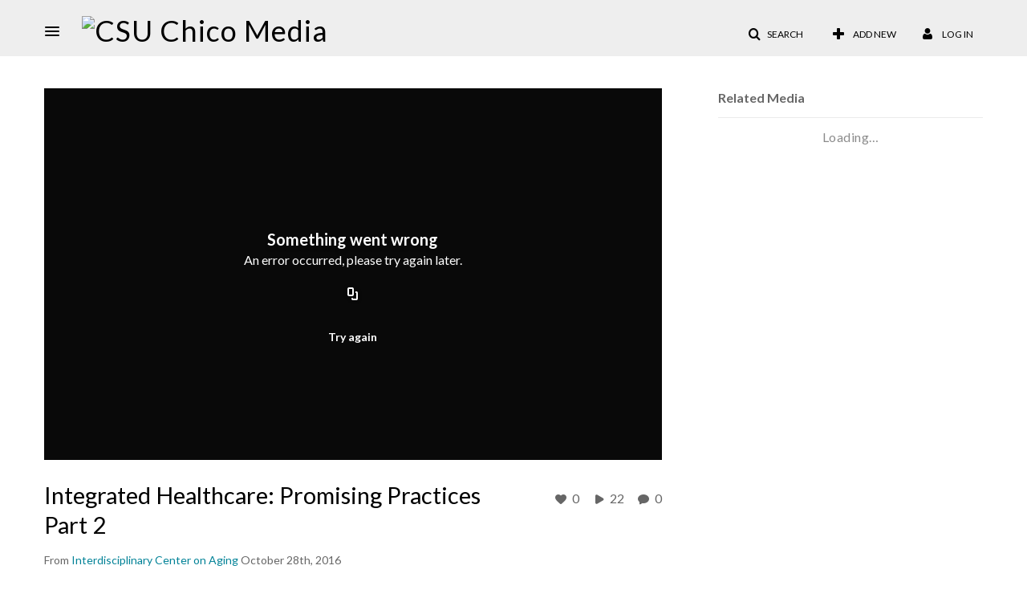

--- FILE ---
content_type: text/html; charset=UTF-8
request_url: https://media.csuchico.edu/entry/sidebar/related/0_inepijod?format=ajax&_=1768892979235
body_size: 8327
content:
{"content":[{"target":"#target","action":"replace","content":"    <div class=\"navbar no-space\">\n        <table class=\"table table-hover table-bordered thumbnails table-condensed related-696f2a3b08d80\">\n            <tbody>\n            <tr class=\"hidden-phone relatedMedia\">\n    <td>\n        <div class=\"thumbnail\">\n            \n\n<div class=\"photo-group thumb_wrapper\" tabindex=\"-1\" \ttitle=\"Creating Integrated Healthcare Services Part 1\">\n            <a class=\"item_link\" href=\"\/media\/Creating+Integrated+Healthcare+Services+Part+1\/0_aa1n7ohg\" >\n            <img src=\"https:\/\/cfvod.kaltura.com\/p\/670832\/sp\/67083200\/thumbnail\/entry_id\/0_aa1n7ohg\/version\/100012\/width\/478\/height\/269\/width\/478\/height\/269\/type\/3\/quality\/100\"  alt=\"Thumbnail for Creating Integrated Healthcare Services Part 1\" width=\"478\" height=\"269\" class=\"thumb_img\" onerror=\"handleImageLoadError(this)\" \/>\n        <div class=\"overlay-wrapper\"><\/div>\n\n                <div class='thumb_icon label-inverse wrap-icon-film' aria-label='Video'><p class=\"thumb_icon_content\"><i class='icon-film icon-white' aria-hidden='true'><\/i><\/p><\/div>\n        <div class=\"thumb_labels_wrapper\">\n            <span class=\"screenreader-only\">Creating Integrated Healthcare Services Part 1<\/span>            <div class=\"thumb_time label-inverse wrap-icon-film\">\n                <p class=\"thumb_time_content\">\n                34&nbsp;&nbsp;<i class=\"v2ui-View-icon\"><\/i>&nbsp;|&nbsp;<span class=\"duration\" aria-hidden=\"true\">01:20:52<\/span><span class=\"screenreader-only\">duration 1 hour 20 minutes<\/span>                <\/p>\n            <\/div>\n\n                            <div class=\"thumb_name label-inverse\">\n                <p class=\"thumb_name_content\">Creating Integrated Healthcare Services Part 1<\/p>\n                <\/div>\n                    <\/div>\n            <\/a><!-- item_link -->\n    \n            <div class=\"thumb_name\">\n            <p class=\"thumb_name_content_link\">\n                                    <a class=\"item_link\" href=\"\/media\/Creating+Integrated+Healthcare+Services+Part+1\/0_aa1n7ohg\" >Creating Integrated Healthcare Services Part 1<\/a>\n                            <\/p>\n        <\/div>\n    <\/div>\n            <div>\n                <p class=\"muted thumb_user_content\">\n                    From                    <span class=\"userLink\"><a href=\"\/createdby\/[base64]\" aria-label=\"Search media by School of Social Work \"><span class=\"\">School of Social Work<\/span><\/a><\/span>                    <span class='thumbTimeAdded'>\n                        <span id=\"js-entry-date_0_aa1n7ohg\"><\/span>\n                        <script type=\"text\/javascript\"  nonce=\"8046320483186996245\">\n                            (function() {\n                                $(document).ready(function() {\n                                    kmsReact.ReactDOM.render(kmsReact.React.createElement(kmsReact.DateRenderer, {\n                                        date: 1477677229,\n                                        context: {\"application\":{\"isLoggedIn\":false,\"userRole\":\"anonymousRole\",\"isKAF\":false,\"profileName\":\"MediaSpace\",\"enableLoadButton\":false,\"partnerId\":670832,\"serviceUrl\":\"https:\\\/\\\/www.kaltura.com\",\"cdnUrl\":\"https:\\\/\\\/cdnapisec.kaltura.com\",\"loadThumbnailWithKs\":false,\"dateType\":2,\"shortDateFormat\":\"MM\\\/DD\\\/YYYY\",\"eSearchInfoText\":\"To search for an exact match, please use Quotation Marks. Example: \\u201ccomputer\\u201d\",\"enableEntryTitles\":true,\"timeDisplay\":\"am-pm\",\"currentLocaleCode\":\"en\",\"weekStartDay\":\"1\",\"dateFormats\":{\"longDate\":\"MMMM Do, YYYY\",\"shortDate\":\"MMMM Do, YYYY\",\"longDateNoYear\":\"MMMM Do, YYYY\"},\"playlistThumbLink\":\"playlist-page\",\"unisphereWorkspaceUrl\":\"https:\\\/\\\/unisphere.nvp1.ovp.kaltura.com\\\/v1\",\"shouldCheckAsyncJobsStatus\":false,\"enableUnlisted\":true,\"cspNonce\":\"8046320483186996245\",\"stickyNavbar\":false,\"userDataDisplay\":[\"name\",\"email\"],\"useUserTimezone\":false,\"timeZone\":\"US\\\/Pacific\"},\"search\":{\"eSearch\":{\"switchSortingToRelevance\":true}},\"calendar\":{\"getAppointmentUrl\":\"\\\/default\\\/calendar\\\/get-calendar-appointment\",\"showEmailOption\":false},\"eventPlatform\":{\"eventListItem\":{\"showThumbnail\":true,\"showPresenters\":true,\"showPresenterModal\":false,\"joinBuffer\":15}},\"categories\":{\"rootGalleryCategoryId\":\"43796831\"},\"toastMessages\":{\"info\":[],\"success\":[],\"warning\":[],\"error\":[]},\"analytics\":{\"serviceUrl\":\"analytics.kaltura.com\",\"appType\":1,\"appName\":\"MediaSpace\",\"moduleName\":\"default\",\"analyticsContext\":\"\"},\"inAppMessaging\":{\"ks\":\"[base64]\"},\"channelPlaylists\":{\"playlistDisplay\":\"player\"},\"watchlist\":{\"localStorageExpiry\":5},\"theming\":[]},\n                                        useSpan: true\n                                    } ), document.getElementById('js-entry-date_' + '0_aa1n7ohg'));\n                                });\n                            })();\n                        <\/script>\n                    <\/span>\n                <\/p>\n            <\/div>\n        <\/div>\n    <\/td>\n<\/tr>\n<tr class=\"hidden-phone relatedMedia\">\n    <td>\n        <div class=\"thumbnail\">\n            \n\n<div class=\"photo-group thumb_wrapper\" tabindex=\"-1\" \ttitle=\"Creating Integrated Healthcare Services Part 2\">\n            <a class=\"item_link\" href=\"\/media\/Creating+Integrated+Healthcare+Services+Part+2\/0_bsshbfej\" >\n            <img src=\"https:\/\/cfvod.kaltura.com\/p\/670832\/sp\/67083200\/thumbnail\/entry_id\/0_bsshbfej\/version\/100012\/width\/478\/height\/269\/width\/478\/height\/269\/type\/3\/quality\/100\"  alt=\"Thumbnail for Creating Integrated Healthcare Services Part 2\" width=\"478\" height=\"269\" class=\"thumb_img\" onerror=\"handleImageLoadError(this)\" \/>\n        <div class=\"overlay-wrapper\"><\/div>\n\n                <div class='thumb_icon label-inverse wrap-icon-film' aria-label='Video'><p class=\"thumb_icon_content\"><i class='icon-film icon-white' aria-hidden='true'><\/i><\/p><\/div>\n        <div class=\"thumb_labels_wrapper\">\n            <span class=\"screenreader-only\">Creating Integrated Healthcare Services Part 2<\/span>            <div class=\"thumb_time label-inverse wrap-icon-film\">\n                <p class=\"thumb_time_content\">\n                32&nbsp;&nbsp;<i class=\"v2ui-View-icon\"><\/i>&nbsp;|&nbsp;<span class=\"duration\" aria-hidden=\"true\">01:00:19<\/span><span class=\"screenreader-only\">duration 1 hour 0 minutes<\/span>                <\/p>\n            <\/div>\n\n                            <div class=\"thumb_name label-inverse\">\n                <p class=\"thumb_name_content\">Creating Integrated Healthcare Services Part 2<\/p>\n                <\/div>\n                    <\/div>\n            <\/a><!-- item_link -->\n    \n            <div class=\"thumb_name\">\n            <p class=\"thumb_name_content_link\">\n                                    <a class=\"item_link\" href=\"\/media\/Creating+Integrated+Healthcare+Services+Part+2\/0_bsshbfej\" >Creating Integrated Healthcare Services Part 2<\/a>\n                            <\/p>\n        <\/div>\n    <\/div>\n            <div>\n                <p class=\"muted thumb_user_content\">\n                    From                    <span class=\"userLink\"><a href=\"\/createdby\/[base64]\" aria-label=\"Search media by School of Social Work \"><span class=\"\">School of Social Work<\/span><\/a><\/span>                    <span class='thumbTimeAdded'>\n                        <span id=\"js-entry-date_0_bsshbfej\"><\/span>\n                        <script type=\"text\/javascript\"  nonce=\"8046320483186996245\">\n                            (function() {\n                                $(document).ready(function() {\n                                    kmsReact.ReactDOM.render(kmsReact.React.createElement(kmsReact.DateRenderer, {\n                                        date: 1477932421,\n                                        context: {\"application\":{\"isLoggedIn\":false,\"userRole\":\"anonymousRole\",\"isKAF\":false,\"profileName\":\"MediaSpace\",\"enableLoadButton\":false,\"partnerId\":670832,\"serviceUrl\":\"https:\\\/\\\/www.kaltura.com\",\"cdnUrl\":\"https:\\\/\\\/cdnapisec.kaltura.com\",\"loadThumbnailWithKs\":false,\"dateType\":2,\"shortDateFormat\":\"MM\\\/DD\\\/YYYY\",\"eSearchInfoText\":\"To search for an exact match, please use Quotation Marks. Example: \\u201ccomputer\\u201d\",\"enableEntryTitles\":true,\"timeDisplay\":\"am-pm\",\"currentLocaleCode\":\"en\",\"weekStartDay\":\"1\",\"dateFormats\":{\"longDate\":\"MMMM Do, YYYY\",\"shortDate\":\"MMMM Do, YYYY\",\"longDateNoYear\":\"MMMM Do, YYYY\"},\"playlistThumbLink\":\"playlist-page\",\"unisphereWorkspaceUrl\":\"https:\\\/\\\/unisphere.nvp1.ovp.kaltura.com\\\/v1\",\"shouldCheckAsyncJobsStatus\":false,\"enableUnlisted\":true,\"cspNonce\":\"8046320483186996245\",\"stickyNavbar\":false,\"userDataDisplay\":[\"name\",\"email\"],\"useUserTimezone\":false,\"timeZone\":\"US\\\/Pacific\"},\"search\":{\"eSearch\":{\"switchSortingToRelevance\":true}},\"calendar\":{\"getAppointmentUrl\":\"\\\/default\\\/calendar\\\/get-calendar-appointment\",\"showEmailOption\":false},\"eventPlatform\":{\"eventListItem\":{\"showThumbnail\":true,\"showPresenters\":true,\"showPresenterModal\":false,\"joinBuffer\":15}},\"categories\":{\"rootGalleryCategoryId\":\"43796831\"},\"toastMessages\":{\"info\":[],\"success\":[],\"warning\":[],\"error\":[]},\"analytics\":{\"serviceUrl\":\"analytics.kaltura.com\",\"appType\":1,\"appName\":\"MediaSpace\",\"moduleName\":\"default\",\"analyticsContext\":\"\"},\"inAppMessaging\":{\"ks\":\"[base64]\"},\"channelPlaylists\":{\"playlistDisplay\":\"player\"},\"watchlist\":{\"localStorageExpiry\":5},\"theming\":[]},\n                                        useSpan: true\n                                    } ), document.getElementById('js-entry-date_' + '0_bsshbfej'));\n                                });\n                            })();\n                        <\/script>\n                    <\/span>\n                <\/p>\n            <\/div>\n        <\/div>\n    <\/td>\n<\/tr>\n<tr class=\"hidden-phone relatedMedia\">\n    <td>\n        <div class=\"thumbnail\">\n            \n\n<div class=\"photo-group thumb_wrapper\" tabindex=\"-1\" \ttitle=\"Does Size Matter? Reflections on Weight Based Stigma and Discrimination\">\n            <a class=\"item_link\" href=\"\/media\/Does+Size+Matter+Reflections+on+Weight+Based+Stigma+and+Discrimination\/0_iukosnug\" >\n            <img src=\"https:\/\/cfvod.kaltura.com\/p\/670832\/sp\/67083200\/thumbnail\/entry_id\/0_iukosnug\/version\/100012\/width\/478\/height\/269\/width\/478\/height\/269\/type\/3\/quality\/100\"  alt=\"Thumbnail for Does Size Matter? Reflections on Weight Based Stigma and Discrimination\" width=\"478\" height=\"269\" class=\"thumb_img\" onerror=\"handleImageLoadError(this)\" \/>\n        <div class=\"overlay-wrapper\"><\/div>\n\n                <div class='thumb_icon label-inverse wrap-icon-film' aria-label='Video'><p class=\"thumb_icon_content\"><i class='icon-film icon-white' aria-hidden='true'><\/i><\/p><\/div>\n        <div class=\"thumb_labels_wrapper\">\n            <span class=\"screenreader-only\">Does Size Matter? Reflections on Weight Based&hellip;<\/span>            <div class=\"thumb_time label-inverse wrap-icon-film\">\n                <p class=\"thumb_time_content\">\n                88&nbsp;&nbsp;<i class=\"v2ui-View-icon\"><\/i>&nbsp;|&nbsp;<span class=\"duration\" aria-hidden=\"true\">48:10<\/span><span class=\"screenreader-only\">duration 48 minutes 10 seconds<\/span>                <\/p>\n            <\/div>\n\n                            <div class=\"thumb_name label-inverse\">\n                <p class=\"thumb_name_content\">Does Size Matter? Reflections on Weight Based&hellip;<\/p>\n                <\/div>\n                    <\/div>\n            <\/a><!-- item_link -->\n    \n            <div class=\"thumb_name\">\n            <p class=\"thumb_name_content_link\">\n                                    <a class=\"item_link\" href=\"\/media\/Does+Size+Matter+Reflections+on+Weight+Based+Stigma+and+Discrimination\/0_iukosnug\" >Does Size Matter? Reflections on Weight Based Stigma and Discrimination<\/a>\n                            <\/p>\n        <\/div>\n    <\/div>\n            <div>\n                <p class=\"muted thumb_user_content\">\n                    From                    <span class=\"userLink\"><a href=\"\/createdby\/[base64]\" aria-label=\"Search media by Conversations on Diversity & Inclusion \"><span class=\"\">Conversations on Diversity & Inclusion<\/span><\/a><\/span>                    <span class='thumbTimeAdded'>\n                        <span id=\"js-entry-date_0_iukosnug\"><\/span>\n                        <script type=\"text\/javascript\"  nonce=\"8046320483186996245\">\n                            (function() {\n                                $(document).ready(function() {\n                                    kmsReact.ReactDOM.render(kmsReact.React.createElement(kmsReact.DateRenderer, {\n                                        date: 1477677768,\n                                        context: {\"application\":{\"isLoggedIn\":false,\"userRole\":\"anonymousRole\",\"isKAF\":false,\"profileName\":\"MediaSpace\",\"enableLoadButton\":false,\"partnerId\":670832,\"serviceUrl\":\"https:\\\/\\\/www.kaltura.com\",\"cdnUrl\":\"https:\\\/\\\/cdnapisec.kaltura.com\",\"loadThumbnailWithKs\":false,\"dateType\":2,\"shortDateFormat\":\"MM\\\/DD\\\/YYYY\",\"eSearchInfoText\":\"To search for an exact match, please use Quotation Marks. Example: \\u201ccomputer\\u201d\",\"enableEntryTitles\":true,\"timeDisplay\":\"am-pm\",\"currentLocaleCode\":\"en\",\"weekStartDay\":\"1\",\"dateFormats\":{\"longDate\":\"MMMM Do, YYYY\",\"shortDate\":\"MMMM Do, YYYY\",\"longDateNoYear\":\"MMMM Do, YYYY\"},\"playlistThumbLink\":\"playlist-page\",\"unisphereWorkspaceUrl\":\"https:\\\/\\\/unisphere.nvp1.ovp.kaltura.com\\\/v1\",\"shouldCheckAsyncJobsStatus\":false,\"enableUnlisted\":true,\"cspNonce\":\"8046320483186996245\",\"stickyNavbar\":false,\"userDataDisplay\":[\"name\",\"email\"],\"useUserTimezone\":false,\"timeZone\":\"US\\\/Pacific\"},\"search\":{\"eSearch\":{\"switchSortingToRelevance\":true}},\"calendar\":{\"getAppointmentUrl\":\"\\\/default\\\/calendar\\\/get-calendar-appointment\",\"showEmailOption\":false},\"eventPlatform\":{\"eventListItem\":{\"showThumbnail\":true,\"showPresenters\":true,\"showPresenterModal\":false,\"joinBuffer\":15}},\"categories\":{\"rootGalleryCategoryId\":\"43796831\"},\"toastMessages\":{\"info\":[],\"success\":[],\"warning\":[],\"error\":[]},\"analytics\":{\"serviceUrl\":\"analytics.kaltura.com\",\"appType\":1,\"appName\":\"MediaSpace\",\"moduleName\":\"default\",\"analyticsContext\":\"\"},\"inAppMessaging\":{\"ks\":\"[base64]\"},\"channelPlaylists\":{\"playlistDisplay\":\"player\"},\"watchlist\":{\"localStorageExpiry\":5},\"theming\":[]},\n                                        useSpan: true\n                                    } ), document.getElementById('js-entry-date_' + '0_iukosnug'));\n                                });\n                            })();\n                        <\/script>\n                    <\/span>\n                <\/p>\n            <\/div>\n        <\/div>\n    <\/td>\n<\/tr>\n<tr class=\"hidden-phone relatedMedia\">\n    <td>\n        <div class=\"thumbnail\">\n            \n\n<div class=\"photo-group thumb_wrapper\" tabindex=\"-1\" \ttitle=\"Self-care &amp; Stress Management: Yes ... You DO have time for that\">\n            <a class=\"item_link\" href=\"\/media\/Self-care++Stress+Management%3A+Yes+...+You+DO+have+time+for+that\/0_ytfrle6f\" >\n            <img src=\"https:\/\/cfvod.kaltura.com\/p\/670832\/sp\/67083200\/thumbnail\/entry_id\/0_ytfrle6f\/version\/100052\/width\/478\/height\/269\/width\/478\/height\/269\/type\/3\/quality\/100\"  alt=\"Thumbnail for Self-care &amp;amp; Stress Management: Yes ... You DO have time for that\" width=\"478\" height=\"269\" class=\"thumb_img\" onerror=\"handleImageLoadError(this)\" \/>\n        <div class=\"overlay-wrapper\"><\/div>\n\n                <div class='thumb_icon label-inverse wrap-icon-film' aria-label='Video'><p class=\"thumb_icon_content\"><i class='icon-film icon-white' aria-hidden='true'><\/i><\/p><\/div>\n        <div class=\"thumb_labels_wrapper\">\n            <span class=\"screenreader-only\">Self-care &amp; Stress Management: Yes ... You DO&hellip;<\/span>            <div class=\"thumb_time label-inverse wrap-icon-film\">\n                <p class=\"thumb_time_content\">\n                311&nbsp;&nbsp;<i class=\"v2ui-View-icon\"><\/i>&nbsp;|&nbsp;<span class=\"duration\" aria-hidden=\"true\">38:49<\/span><span class=\"screenreader-only\">duration 38 minutes 49 seconds<\/span>                <\/p>\n            <\/div>\n\n                            <div class=\"thumb_name label-inverse\">\n                <p class=\"thumb_name_content\">Self-care &amp; Stress Management: Yes ... You DO&hellip;<\/p>\n                <\/div>\n                    <\/div>\n            <\/a><!-- item_link -->\n    \n            <div class=\"thumb_name\">\n            <p class=\"thumb_name_content_link\">\n                                    <a class=\"item_link\" href=\"\/media\/Self-care++Stress+Management%3A+Yes+...+You+DO+have+time+for+that\/0_ytfrle6f\" >Self-care &amp; Stress Management: Yes ... You DO have time for that<\/a>\n                            <\/p>\n        <\/div>\n    <\/div>\n            <div>\n                <p class=\"muted thumb_user_content\">\n                    From                    <span class=\"userLink\"><a href=\"\/createdby\/eyJpdiI6IlNhUiswZTN4ekluSDFcL0RSQWhxVGlBPT0iLCJ2YWx1ZSI6Im1ScmI3TGpDSHRjQlRDaHZybUtyK3c9PSIsIm1hYyI6IjIwMGY3MjYxODM2M2VjMzQyY2NmYWYzYWE1MjI3ZTYwODllOWE3ZDliN2YyMzJhMTVlZjM4ZmIzYTE4OWFkZmIifQ__\" aria-label=\"Search media by Jeff Layne \"><span class=\"\">Jeff Layne<\/span><\/a><\/span>                    <span class='thumbTimeAdded'>\n                        <span id=\"js-entry-date_0_ytfrle6f\"><\/span>\n                        <script type=\"text\/javascript\"  nonce=\"8046320483186996245\">\n                            (function() {\n                                $(document).ready(function() {\n                                    kmsReact.ReactDOM.render(kmsReact.React.createElement(kmsReact.DateRenderer, {\n                                        date: 1544198310,\n                                        context: {\"application\":{\"isLoggedIn\":false,\"userRole\":\"anonymousRole\",\"isKAF\":false,\"profileName\":\"MediaSpace\",\"enableLoadButton\":false,\"partnerId\":670832,\"serviceUrl\":\"https:\\\/\\\/www.kaltura.com\",\"cdnUrl\":\"https:\\\/\\\/cdnapisec.kaltura.com\",\"loadThumbnailWithKs\":false,\"dateType\":2,\"shortDateFormat\":\"MM\\\/DD\\\/YYYY\",\"eSearchInfoText\":\"To search for an exact match, please use Quotation Marks. Example: \\u201ccomputer\\u201d\",\"enableEntryTitles\":true,\"timeDisplay\":\"am-pm\",\"currentLocaleCode\":\"en\",\"weekStartDay\":\"1\",\"dateFormats\":{\"longDate\":\"MMMM Do, YYYY\",\"shortDate\":\"MMMM Do, YYYY\",\"longDateNoYear\":\"MMMM Do, YYYY\"},\"playlistThumbLink\":\"playlist-page\",\"unisphereWorkspaceUrl\":\"https:\\\/\\\/unisphere.nvp1.ovp.kaltura.com\\\/v1\",\"shouldCheckAsyncJobsStatus\":false,\"enableUnlisted\":true,\"cspNonce\":\"8046320483186996245\",\"stickyNavbar\":false,\"userDataDisplay\":[\"name\",\"email\"],\"useUserTimezone\":false,\"timeZone\":\"US\\\/Pacific\"},\"search\":{\"eSearch\":{\"switchSortingToRelevance\":true}},\"calendar\":{\"getAppointmentUrl\":\"\\\/default\\\/calendar\\\/get-calendar-appointment\",\"showEmailOption\":false},\"eventPlatform\":{\"eventListItem\":{\"showThumbnail\":true,\"showPresenters\":true,\"showPresenterModal\":false,\"joinBuffer\":15}},\"categories\":{\"rootGalleryCategoryId\":\"43796831\"},\"toastMessages\":{\"info\":[],\"success\":[],\"warning\":[],\"error\":[]},\"analytics\":{\"serviceUrl\":\"analytics.kaltura.com\",\"appType\":1,\"appName\":\"MediaSpace\",\"moduleName\":\"default\",\"analyticsContext\":\"\"},\"inAppMessaging\":{\"ks\":\"[base64]\"},\"channelPlaylists\":{\"playlistDisplay\":\"player\"},\"watchlist\":{\"localStorageExpiry\":5},\"theming\":[]},\n                                        useSpan: true\n                                    } ), document.getElementById('js-entry-date_' + '0_ytfrle6f'));\n                                });\n                            })();\n                        <\/script>\n                    <\/span>\n                <\/p>\n            <\/div>\n        <\/div>\n    <\/td>\n<\/tr>\n<tr class=\"hidden-phone relatedMedia\">\n    <td>\n        <div class=\"thumbnail\">\n            \n\n<div class=\"photo-group thumb_wrapper\" tabindex=\"-1\" \ttitle=\"Communities Against Senior Exploitations: Prevent Fraud, Scams, and Identity Theft-Part 4\">\n            <a class=\"item_link\" href=\"\/media\/Communities+Against+Senior+Exploitations%3A+Prevent+Fraud%2C+Scams%2C+and+Identity+Theft-Part+4\/0_0zfc4ydo\" >\n            <img src=\"https:\/\/cfvod.kaltura.com\/p\/670832\/sp\/67083200\/thumbnail\/entry_id\/0_0zfc4ydo\/version\/100012\/width\/478\/height\/269\/width\/478\/height\/269\/type\/3\/quality\/100\"  alt=\"Thumbnail for Communities Against Senior Exploitations: Prevent Fraud, Scams, and Identity Theft-Part 4\" width=\"478\" height=\"269\" class=\"thumb_img\" onerror=\"handleImageLoadError(this)\" \/>\n        <div class=\"overlay-wrapper\"><\/div>\n\n                <div class='thumb_icon label-inverse wrap-icon-film' aria-label='Video'><p class=\"thumb_icon_content\"><i class='icon-film icon-white' aria-hidden='true'><\/i><\/p><\/div>\n        <div class=\"thumb_labels_wrapper\">\n            <span class=\"screenreader-only\">Communities Against Senior Exploitations: Prevent&hellip;<\/span>            <div class=\"thumb_time label-inverse wrap-icon-film\">\n                <p class=\"thumb_time_content\">\n                18&nbsp;&nbsp;<i class=\"v2ui-View-icon\"><\/i>&nbsp;|&nbsp;<span class=\"duration\" aria-hidden=\"true\">20:00<\/span><span class=\"screenreader-only\">duration 20 minutes 0 seconds<\/span>                <\/p>\n            <\/div>\n\n                            <div class=\"thumb_name label-inverse\">\n                <p class=\"thumb_name_content\">Communities Against Senior Exploitations: Prevent&hellip;<\/p>\n                <\/div>\n                    <\/div>\n            <\/a><!-- item_link -->\n    \n            <div class=\"thumb_name\">\n            <p class=\"thumb_name_content_link\">\n                                    <a class=\"item_link\" href=\"\/media\/Communities+Against+Senior+Exploitations%3A+Prevent+Fraud%2C+Scams%2C+and+Identity+Theft-Part+4\/0_0zfc4ydo\" >Communities Against Senior Exploitations: Prevent Fraud, Scams, and Identity Theft-Part 4<\/a>\n                            <\/p>\n        <\/div>\n    <\/div>\n            <div>\n                <p class=\"muted thumb_user_content\">\n                    From                    <span class=\"userLink\"><a href=\"\/createdby\/[base64]\" aria-label=\"Search media by Interdisciplinary Center on Aging \"><span class=\"\">Interdisciplinary Center on Aging<\/span><\/a><\/span>                    <span class='thumbTimeAdded'>\n                        <span id=\"js-entry-date_0_0zfc4ydo\"><\/span>\n                        <script type=\"text\/javascript\"  nonce=\"8046320483186996245\">\n                            (function() {\n                                $(document).ready(function() {\n                                    kmsReact.ReactDOM.render(kmsReact.React.createElement(kmsReact.DateRenderer, {\n                                        date: 1470925695,\n                                        context: {\"application\":{\"isLoggedIn\":false,\"userRole\":\"anonymousRole\",\"isKAF\":false,\"profileName\":\"MediaSpace\",\"enableLoadButton\":false,\"partnerId\":670832,\"serviceUrl\":\"https:\\\/\\\/www.kaltura.com\",\"cdnUrl\":\"https:\\\/\\\/cdnapisec.kaltura.com\",\"loadThumbnailWithKs\":false,\"dateType\":2,\"shortDateFormat\":\"MM\\\/DD\\\/YYYY\",\"eSearchInfoText\":\"To search for an exact match, please use Quotation Marks. Example: \\u201ccomputer\\u201d\",\"enableEntryTitles\":true,\"timeDisplay\":\"am-pm\",\"currentLocaleCode\":\"en\",\"weekStartDay\":\"1\",\"dateFormats\":{\"longDate\":\"MMMM Do, YYYY\",\"shortDate\":\"MMMM Do, YYYY\",\"longDateNoYear\":\"MMMM Do, YYYY\"},\"playlistThumbLink\":\"playlist-page\",\"unisphereWorkspaceUrl\":\"https:\\\/\\\/unisphere.nvp1.ovp.kaltura.com\\\/v1\",\"shouldCheckAsyncJobsStatus\":false,\"enableUnlisted\":true,\"cspNonce\":\"8046320483186996245\",\"stickyNavbar\":false,\"userDataDisplay\":[\"name\",\"email\"],\"useUserTimezone\":false,\"timeZone\":\"US\\\/Pacific\"},\"search\":{\"eSearch\":{\"switchSortingToRelevance\":true}},\"calendar\":{\"getAppointmentUrl\":\"\\\/default\\\/calendar\\\/get-calendar-appointment\",\"showEmailOption\":false},\"eventPlatform\":{\"eventListItem\":{\"showThumbnail\":true,\"showPresenters\":true,\"showPresenterModal\":false,\"joinBuffer\":15}},\"categories\":{\"rootGalleryCategoryId\":\"43796831\"},\"toastMessages\":{\"info\":[],\"success\":[],\"warning\":[],\"error\":[]},\"analytics\":{\"serviceUrl\":\"analytics.kaltura.com\",\"appType\":1,\"appName\":\"MediaSpace\",\"moduleName\":\"default\",\"analyticsContext\":\"\"},\"inAppMessaging\":{\"ks\":\"[base64]\"},\"channelPlaylists\":{\"playlistDisplay\":\"player\"},\"watchlist\":{\"localStorageExpiry\":5},\"theming\":[]},\n                                        useSpan: true\n                                    } ), document.getElementById('js-entry-date_' + '0_0zfc4ydo'));\n                                });\n                            })();\n                        <\/script>\n                    <\/span>\n                <\/p>\n            <\/div>\n        <\/div>\n    <\/td>\n<\/tr>\n<tr class=\"hidden-phone relatedMedia\">\n    <td>\n        <div class=\"thumbnail\">\n            \n\n<div class=\"photo-group thumb_wrapper\" tabindex=\"-1\" \ttitle=\"Careers in Aging - Opportunities for Students in Various Disciplines\">\n            <a class=\"item_link\" href=\"\/media\/Careers+in+Aging+-+Opportunities+for+Students+in+Various+Disciplines\/0_kd3miiwn\" >\n            <img src=\"https:\/\/cfvod.kaltura.com\/p\/670832\/sp\/67083200\/thumbnail\/entry_id\/0_kd3miiwn\/version\/100012\/width\/478\/height\/269\/width\/478\/height\/269\/type\/3\/quality\/100\"  alt=\"Thumbnail for Careers in Aging - Opportunities for Students in Various Disciplines\" width=\"478\" height=\"269\" class=\"thumb_img\" onerror=\"handleImageLoadError(this)\" \/>\n        <div class=\"overlay-wrapper\"><\/div>\n\n                <div class='thumb_icon label-inverse wrap-icon-film' aria-label='Video'><p class=\"thumb_icon_content\"><i class='icon-film icon-white' aria-hidden='true'><\/i><\/p><\/div>\n        <div class=\"thumb_labels_wrapper\">\n            <span class=\"screenreader-only\">Careers in Aging - Opportunities for Students in&hellip;<\/span>            <div class=\"thumb_time label-inverse wrap-icon-film\">\n                <p class=\"thumb_time_content\">\n                56&nbsp;&nbsp;<i class=\"v2ui-View-icon\"><\/i>&nbsp;|&nbsp;<span class=\"duration\" aria-hidden=\"true\">01:35:01<\/span><span class=\"screenreader-only\">duration 1 hour 35 minutes<\/span>                <\/p>\n            <\/div>\n\n                            <div class=\"thumb_name label-inverse\">\n                <p class=\"thumb_name_content\">Careers in Aging - Opportunities for Students in&hellip;<\/p>\n                <\/div>\n                    <\/div>\n            <\/a><!-- item_link -->\n    \n            <div class=\"thumb_name\">\n            <p class=\"thumb_name_content_link\">\n                                    <a class=\"item_link\" href=\"\/media\/Careers+in+Aging+-+Opportunities+for+Students+in+Various+Disciplines\/0_kd3miiwn\" >Careers in Aging - Opportunities for Students in Various Disciplines<\/a>\n                            <\/p>\n        <\/div>\n    <\/div>\n            <div>\n                <p class=\"muted thumb_user_content\">\n                    From                    <span class=\"userLink\"><a href=\"\/createdby\/[base64]\" aria-label=\"Search media by Interdisciplinary Center on Aging \"><span class=\"\">Interdisciplinary Center on Aging<\/span><\/a><\/span>                    <span class='thumbTimeAdded'>\n                        <span id=\"js-entry-date_0_kd3miiwn\"><\/span>\n                        <script type=\"text\/javascript\"  nonce=\"8046320483186996245\">\n                            (function() {\n                                $(document).ready(function() {\n                                    kmsReact.ReactDOM.render(kmsReact.React.createElement(kmsReact.DateRenderer, {\n                                        date: 1470925938,\n                                        context: {\"application\":{\"isLoggedIn\":false,\"userRole\":\"anonymousRole\",\"isKAF\":false,\"profileName\":\"MediaSpace\",\"enableLoadButton\":false,\"partnerId\":670832,\"serviceUrl\":\"https:\\\/\\\/www.kaltura.com\",\"cdnUrl\":\"https:\\\/\\\/cdnapisec.kaltura.com\",\"loadThumbnailWithKs\":false,\"dateType\":2,\"shortDateFormat\":\"MM\\\/DD\\\/YYYY\",\"eSearchInfoText\":\"To search for an exact match, please use Quotation Marks. Example: \\u201ccomputer\\u201d\",\"enableEntryTitles\":true,\"timeDisplay\":\"am-pm\",\"currentLocaleCode\":\"en\",\"weekStartDay\":\"1\",\"dateFormats\":{\"longDate\":\"MMMM Do, YYYY\",\"shortDate\":\"MMMM Do, YYYY\",\"longDateNoYear\":\"MMMM Do, YYYY\"},\"playlistThumbLink\":\"playlist-page\",\"unisphereWorkspaceUrl\":\"https:\\\/\\\/unisphere.nvp1.ovp.kaltura.com\\\/v1\",\"shouldCheckAsyncJobsStatus\":false,\"enableUnlisted\":true,\"cspNonce\":\"8046320483186996245\",\"stickyNavbar\":false,\"userDataDisplay\":[\"name\",\"email\"],\"useUserTimezone\":false,\"timeZone\":\"US\\\/Pacific\"},\"search\":{\"eSearch\":{\"switchSortingToRelevance\":true}},\"calendar\":{\"getAppointmentUrl\":\"\\\/default\\\/calendar\\\/get-calendar-appointment\",\"showEmailOption\":false},\"eventPlatform\":{\"eventListItem\":{\"showThumbnail\":true,\"showPresenters\":true,\"showPresenterModal\":false,\"joinBuffer\":15}},\"categories\":{\"rootGalleryCategoryId\":\"43796831\"},\"toastMessages\":{\"info\":[],\"success\":[],\"warning\":[],\"error\":[]},\"analytics\":{\"serviceUrl\":\"analytics.kaltura.com\",\"appType\":1,\"appName\":\"MediaSpace\",\"moduleName\":\"default\",\"analyticsContext\":\"\"},\"inAppMessaging\":{\"ks\":\"[base64]\"},\"channelPlaylists\":{\"playlistDisplay\":\"player\"},\"watchlist\":{\"localStorageExpiry\":5},\"theming\":[]},\n                                        useSpan: true\n                                    } ), document.getElementById('js-entry-date_' + '0_kd3miiwn'));\n                                });\n                            })();\n                        <\/script>\n                    <\/span>\n                <\/p>\n            <\/div>\n        <\/div>\n    <\/td>\n<\/tr>\n<tr class=\"hidden-phone relatedMedia\">\n    <td>\n        <div class=\"thumbnail\">\n            \n\n<div class=\"photo-group thumb_wrapper\" tabindex=\"-1\" \ttitle=\"Should Health Care be Considered a Right in the United States? Re-examining the Ethics and Constitutionality of the Affordable Health Care Act\">\n            <a class=\"item_link\" href=\"\/media\/Should+Health+Care+be+Considered+a+Right+in+the+United+States+Re-examining+the+Ethics+and+Constitutionality+of+the+Affordable+Health+Care+Act\/0_ili4h96y\" >\n            <img src=\"https:\/\/cfvod.kaltura.com\/p\/670832\/sp\/67083200\/thumbnail\/entry_id\/0_ili4h96y\/version\/100012\/width\/478\/height\/269\/width\/478\/height\/269\/type\/3\/quality\/100\"  alt=\"Thumbnail for Should Health Care be Considered a Right in the United States? Re-examining the Ethics and Constitutionality of the Affordable Health Care Act\" width=\"478\" height=\"269\" class=\"thumb_img\" onerror=\"handleImageLoadError(this)\" \/>\n        <div class=\"overlay-wrapper\"><\/div>\n\n                <div class='thumb_icon label-inverse wrap-icon-film' aria-label='Video'><p class=\"thumb_icon_content\"><i class='icon-film icon-white' aria-hidden='true'><\/i><\/p><\/div>\n        <div class=\"thumb_labels_wrapper\">\n            <span class=\"screenreader-only\">Should Health Care be Considered a Right in the&hellip;<\/span>            <div class=\"thumb_time label-inverse wrap-icon-film\">\n                <p class=\"thumb_time_content\">\n                50&nbsp;&nbsp;<i class=\"v2ui-View-icon\"><\/i>&nbsp;|&nbsp;<span class=\"duration\" aria-hidden=\"true\">01:33:38<\/span><span class=\"screenreader-only\">duration 1 hour 33 minutes<\/span>                <\/p>\n            <\/div>\n\n                            <div class=\"thumb_name label-inverse\">\n                <p class=\"thumb_name_content\">Should Health Care be Considered a Right in the&hellip;<\/p>\n                <\/div>\n                    <\/div>\n            <\/a><!-- item_link -->\n    \n            <div class=\"thumb_name\">\n            <p class=\"thumb_name_content_link\">\n                                    <a class=\"item_link\" href=\"\/media\/Should+Health+Care+be+Considered+a+Right+in+the+United+States+Re-examining+the+Ethics+and+Constitutionality+of+the+Affordable+Health+Care+Act\/0_ili4h96y\" >Should Health Care be Considered a Right in the United States? Re-examining the Ethics and Constitutionality of the Affordable Health Care Act<\/a>\n                            <\/p>\n        <\/div>\n    <\/div>\n            <div>\n                <p class=\"muted thumb_user_content\">\n                    From                    <span class=\"userLink\"><a href=\"\/createdby\/[base64]\" aria-label=\"Search media by Humanities Center \"><span class=\"\">Humanities Center<\/span><\/a><\/span>                    <span class='thumbTimeAdded'>\n                        <span id=\"js-entry-date_0_ili4h96y\"><\/span>\n                        <script type=\"text\/javascript\"  nonce=\"8046320483186996245\">\n                            (function() {\n                                $(document).ready(function() {\n                                    kmsReact.ReactDOM.render(kmsReact.React.createElement(kmsReact.DateRenderer, {\n                                        date: 1473375644,\n                                        context: {\"application\":{\"isLoggedIn\":false,\"userRole\":\"anonymousRole\",\"isKAF\":false,\"profileName\":\"MediaSpace\",\"enableLoadButton\":false,\"partnerId\":670832,\"serviceUrl\":\"https:\\\/\\\/www.kaltura.com\",\"cdnUrl\":\"https:\\\/\\\/cdnapisec.kaltura.com\",\"loadThumbnailWithKs\":false,\"dateType\":2,\"shortDateFormat\":\"MM\\\/DD\\\/YYYY\",\"eSearchInfoText\":\"To search for an exact match, please use Quotation Marks. Example: \\u201ccomputer\\u201d\",\"enableEntryTitles\":true,\"timeDisplay\":\"am-pm\",\"currentLocaleCode\":\"en\",\"weekStartDay\":\"1\",\"dateFormats\":{\"longDate\":\"MMMM Do, YYYY\",\"shortDate\":\"MMMM Do, YYYY\",\"longDateNoYear\":\"MMMM Do, YYYY\"},\"playlistThumbLink\":\"playlist-page\",\"unisphereWorkspaceUrl\":\"https:\\\/\\\/unisphere.nvp1.ovp.kaltura.com\\\/v1\",\"shouldCheckAsyncJobsStatus\":false,\"enableUnlisted\":true,\"cspNonce\":\"8046320483186996245\",\"stickyNavbar\":false,\"userDataDisplay\":[\"name\",\"email\"],\"useUserTimezone\":false,\"timeZone\":\"US\\\/Pacific\"},\"search\":{\"eSearch\":{\"switchSortingToRelevance\":true}},\"calendar\":{\"getAppointmentUrl\":\"\\\/default\\\/calendar\\\/get-calendar-appointment\",\"showEmailOption\":false},\"eventPlatform\":{\"eventListItem\":{\"showThumbnail\":true,\"showPresenters\":true,\"showPresenterModal\":false,\"joinBuffer\":15}},\"categories\":{\"rootGalleryCategoryId\":\"43796831\"},\"toastMessages\":{\"info\":[],\"success\":[],\"warning\":[],\"error\":[]},\"analytics\":{\"serviceUrl\":\"analytics.kaltura.com\",\"appType\":1,\"appName\":\"MediaSpace\",\"moduleName\":\"default\",\"analyticsContext\":\"\"},\"inAppMessaging\":{\"ks\":\"[base64]\"},\"channelPlaylists\":{\"playlistDisplay\":\"player\"},\"watchlist\":{\"localStorageExpiry\":5},\"theming\":[]},\n                                        useSpan: true\n                                    } ), document.getElementById('js-entry-date_' + '0_ili4h96y'));\n                                });\n                            })();\n                        <\/script>\n                    <\/span>\n                <\/p>\n            <\/div>\n        <\/div>\n    <\/td>\n<\/tr>\n<tr class=\"hidden-phone relatedMedia\">\n    <td>\n        <div class=\"thumbnail\">\n            \n\n<div class=\"photo-group thumb_wrapper\" tabindex=\"-1\" \ttitle=\"Biological Sciences Career Day - Pre-Professional Panel\">\n            <a class=\"item_link\" href=\"\/media\/Biological+Sciences+Career+Day+-+Pre-Professional+Panel\/0_z1l99d21\" >\n            <img src=\"https:\/\/cfvod.kaltura.com\/p\/670832\/sp\/67083200\/thumbnail\/entry_id\/0_z1l99d21\/version\/100022\/width\/478\/height\/269\/width\/478\/height\/269\/type\/3\/quality\/100\"  alt=\"Thumbnail for Biological Sciences Career Day - Pre-Professional Panel\" width=\"478\" height=\"269\" class=\"thumb_img\" onerror=\"handleImageLoadError(this)\" \/>\n        <div class=\"overlay-wrapper\"><\/div>\n\n                <div class='thumb_icon label-inverse wrap-icon-film' aria-label='Video'><p class=\"thumb_icon_content\"><i class='icon-film icon-white' aria-hidden='true'><\/i><\/p><\/div>\n        <div class=\"thumb_labels_wrapper\">\n            <span class=\"screenreader-only\">Biological Sciences Career Day - Pre-Professional&hellip;<\/span>            <div class=\"thumb_time label-inverse wrap-icon-film\">\n                <p class=\"thumb_time_content\">\n                48&nbsp;&nbsp;<i class=\"v2ui-View-icon\"><\/i>&nbsp;|&nbsp;<span class=\"duration\" aria-hidden=\"true\">01:18:43<\/span><span class=\"screenreader-only\">duration 1 hour 18 minutes<\/span>                <\/p>\n            <\/div>\n\n                            <div class=\"thumb_name label-inverse\">\n                <p class=\"thumb_name_content\">Biological Sciences Career Day - Pre-Professional&hellip;<\/p>\n                <\/div>\n                    <\/div>\n            <\/a><!-- item_link -->\n    \n            <div class=\"thumb_name\">\n            <p class=\"thumb_name_content_link\">\n                                    <a class=\"item_link\" href=\"\/media\/Biological+Sciences+Career+Day+-+Pre-Professional+Panel\/0_z1l99d21\" >Biological Sciences Career Day - Pre-Professional Panel<\/a>\n                            <\/p>\n        <\/div>\n    <\/div>\n            <div>\n                <p class=\"muted thumb_user_content\">\n                    From                    <span class=\"userLink\"><a href=\"\/createdby\/[base64]\" aria-label=\"Search media by Biological Sciences Academic Forums \"><span class=\"\">Biological Sciences Academic Forums<\/span><\/a><\/span>                    <span class='thumbTimeAdded'>\n                        <span id=\"js-entry-date_0_z1l99d21\"><\/span>\n                        <script type=\"text\/javascript\"  nonce=\"8046320483186996245\">\n                            (function() {\n                                $(document).ready(function() {\n                                    kmsReact.ReactDOM.render(kmsReact.React.createElement(kmsReact.DateRenderer, {\n                                        date: 1473887640,\n                                        context: {\"application\":{\"isLoggedIn\":false,\"userRole\":\"anonymousRole\",\"isKAF\":false,\"profileName\":\"MediaSpace\",\"enableLoadButton\":false,\"partnerId\":670832,\"serviceUrl\":\"https:\\\/\\\/www.kaltura.com\",\"cdnUrl\":\"https:\\\/\\\/cdnapisec.kaltura.com\",\"loadThumbnailWithKs\":false,\"dateType\":2,\"shortDateFormat\":\"MM\\\/DD\\\/YYYY\",\"eSearchInfoText\":\"To search for an exact match, please use Quotation Marks. Example: \\u201ccomputer\\u201d\",\"enableEntryTitles\":true,\"timeDisplay\":\"am-pm\",\"currentLocaleCode\":\"en\",\"weekStartDay\":\"1\",\"dateFormats\":{\"longDate\":\"MMMM Do, YYYY\",\"shortDate\":\"MMMM Do, YYYY\",\"longDateNoYear\":\"MMMM Do, YYYY\"},\"playlistThumbLink\":\"playlist-page\",\"unisphereWorkspaceUrl\":\"https:\\\/\\\/unisphere.nvp1.ovp.kaltura.com\\\/v1\",\"shouldCheckAsyncJobsStatus\":false,\"enableUnlisted\":true,\"cspNonce\":\"8046320483186996245\",\"stickyNavbar\":false,\"userDataDisplay\":[\"name\",\"email\"],\"useUserTimezone\":false,\"timeZone\":\"US\\\/Pacific\"},\"search\":{\"eSearch\":{\"switchSortingToRelevance\":true}},\"calendar\":{\"getAppointmentUrl\":\"\\\/default\\\/calendar\\\/get-calendar-appointment\",\"showEmailOption\":false},\"eventPlatform\":{\"eventListItem\":{\"showThumbnail\":true,\"showPresenters\":true,\"showPresenterModal\":false,\"joinBuffer\":15}},\"categories\":{\"rootGalleryCategoryId\":\"43796831\"},\"toastMessages\":{\"info\":[],\"success\":[],\"warning\":[],\"error\":[]},\"analytics\":{\"serviceUrl\":\"analytics.kaltura.com\",\"appType\":1,\"appName\":\"MediaSpace\",\"moduleName\":\"default\",\"analyticsContext\":\"\"},\"inAppMessaging\":{\"ks\":\"[base64]\"},\"channelPlaylists\":{\"playlistDisplay\":\"player\"},\"watchlist\":{\"localStorageExpiry\":5},\"theming\":[]},\n                                        useSpan: true\n                                    } ), document.getElementById('js-entry-date_' + '0_z1l99d21'));\n                                });\n                            })();\n                        <\/script>\n                    <\/span>\n                <\/p>\n            <\/div>\n        <\/div>\n    <\/td>\n<\/tr>\n<tr class=\"hidden-phone relatedMedia\">\n    <td>\n        <div class=\"thumbnail\">\n            \n\n<div class=\"photo-group thumb_wrapper\" tabindex=\"-1\" \ttitle=\"Dispelling Myths for Older Adults\/Boomers around the Affordable Care Act Part 2\">\n            <a class=\"item_link\" href=\"\/media\/Dispelling+Myths+for+Older+Adults+Boomers+around+the+Affordable+Care+Act+Part+2\/0_nz2kuvov\" >\n            <img src=\"https:\/\/cfvod.kaltura.com\/p\/670832\/sp\/67083200\/thumbnail\/entry_id\/0_nz2kuvov\/version\/100012\/width\/478\/height\/269\/width\/478\/height\/269\/type\/3\/quality\/100\"  alt=\"Thumbnail for Dispelling Myths for Older Adults\/Boomers around the Affordable Care Act Part 2\" width=\"478\" height=\"269\" class=\"thumb_img\" onerror=\"handleImageLoadError(this)\" \/>\n        <div class=\"overlay-wrapper\"><\/div>\n\n                <div class='thumb_icon label-inverse wrap-icon-film' aria-label='Video'><p class=\"thumb_icon_content\"><i class='icon-film icon-white' aria-hidden='true'><\/i><\/p><\/div>\n        <div class=\"thumb_labels_wrapper\">\n            <span class=\"screenreader-only\">Dispelling Myths for Older Adults\/Boomers around&hellip;<\/span>            <div class=\"thumb_time label-inverse wrap-icon-film\">\n                <p class=\"thumb_time_content\">\n                48&nbsp;&nbsp;<i class=\"v2ui-View-icon\"><\/i>&nbsp;|&nbsp;<span class=\"duration\" aria-hidden=\"true\">36:48<\/span><span class=\"screenreader-only\">duration 36 minutes 48 seconds<\/span>                <\/p>\n            <\/div>\n\n                            <div class=\"thumb_name label-inverse\">\n                <p class=\"thumb_name_content\">Dispelling Myths for Older Adults\/Boomers around&hellip;<\/p>\n                <\/div>\n                    <\/div>\n            <\/a><!-- item_link -->\n    \n            <div class=\"thumb_name\">\n            <p class=\"thumb_name_content_link\">\n                                    <a class=\"item_link\" href=\"\/media\/Dispelling+Myths+for+Older+Adults+Boomers+around+the+Affordable+Care+Act+Part+2\/0_nz2kuvov\" >Dispelling Myths for Older Adults\/Boomers around the Affordable Care Act Part 2<\/a>\n                            <\/p>\n        <\/div>\n    <\/div>\n            <div>\n                <p class=\"muted thumb_user_content\">\n                    From                    <span class=\"userLink\"><a href=\"\/createdby\/[base64]\" aria-label=\"Search media by Interdisciplinary Center on Aging \"><span class=\"\">Interdisciplinary Center on Aging<\/span><\/a><\/span>                    <span class='thumbTimeAdded'>\n                        <span id=\"js-entry-date_0_nz2kuvov\"><\/span>\n                        <script type=\"text\/javascript\"  nonce=\"8046320483186996245\">\n                            (function() {\n                                $(document).ready(function() {\n                                    kmsReact.ReactDOM.render(kmsReact.React.createElement(kmsReact.DateRenderer, {\n                                        date: 1477677120,\n                                        context: {\"application\":{\"isLoggedIn\":false,\"userRole\":\"anonymousRole\",\"isKAF\":false,\"profileName\":\"MediaSpace\",\"enableLoadButton\":false,\"partnerId\":670832,\"serviceUrl\":\"https:\\\/\\\/www.kaltura.com\",\"cdnUrl\":\"https:\\\/\\\/cdnapisec.kaltura.com\",\"loadThumbnailWithKs\":false,\"dateType\":2,\"shortDateFormat\":\"MM\\\/DD\\\/YYYY\",\"eSearchInfoText\":\"To search for an exact match, please use Quotation Marks. Example: \\u201ccomputer\\u201d\",\"enableEntryTitles\":true,\"timeDisplay\":\"am-pm\",\"currentLocaleCode\":\"en\",\"weekStartDay\":\"1\",\"dateFormats\":{\"longDate\":\"MMMM Do, YYYY\",\"shortDate\":\"MMMM Do, YYYY\",\"longDateNoYear\":\"MMMM Do, YYYY\"},\"playlistThumbLink\":\"playlist-page\",\"unisphereWorkspaceUrl\":\"https:\\\/\\\/unisphere.nvp1.ovp.kaltura.com\\\/v1\",\"shouldCheckAsyncJobsStatus\":false,\"enableUnlisted\":true,\"cspNonce\":\"8046320483186996245\",\"stickyNavbar\":false,\"userDataDisplay\":[\"name\",\"email\"],\"useUserTimezone\":false,\"timeZone\":\"US\\\/Pacific\"},\"search\":{\"eSearch\":{\"switchSortingToRelevance\":true}},\"calendar\":{\"getAppointmentUrl\":\"\\\/default\\\/calendar\\\/get-calendar-appointment\",\"showEmailOption\":false},\"eventPlatform\":{\"eventListItem\":{\"showThumbnail\":true,\"showPresenters\":true,\"showPresenterModal\":false,\"joinBuffer\":15}},\"categories\":{\"rootGalleryCategoryId\":\"43796831\"},\"toastMessages\":{\"info\":[],\"success\":[],\"warning\":[],\"error\":[]},\"analytics\":{\"serviceUrl\":\"analytics.kaltura.com\",\"appType\":1,\"appName\":\"MediaSpace\",\"moduleName\":\"default\",\"analyticsContext\":\"\"},\"inAppMessaging\":{\"ks\":\"[base64]\"},\"channelPlaylists\":{\"playlistDisplay\":\"player\"},\"watchlist\":{\"localStorageExpiry\":5},\"theming\":[]},\n                                        useSpan: true\n                                    } ), document.getElementById('js-entry-date_' + '0_nz2kuvov'));\n                                });\n                            })();\n                        <\/script>\n                    <\/span>\n                <\/p>\n            <\/div>\n        <\/div>\n    <\/td>\n<\/tr>\n<tr class=\"hidden-phone relatedMedia\">\n    <td>\n        <div class=\"thumbnail\">\n            \n\n<div class=\"photo-group thumb_wrapper\" tabindex=\"-1\" \ttitle=\"Medicare Preventive Services\">\n            <a class=\"item_link\" href=\"\/media\/Medicare+Preventive+Services\/0_c88ibeq7\" >\n            <img src=\"https:\/\/cfvod.kaltura.com\/p\/670832\/sp\/67083200\/thumbnail\/entry_id\/0_c88ibeq7\/version\/100012\/width\/478\/height\/269\/width\/478\/height\/269\/type\/3\/quality\/100\"  alt=\"Thumbnail for Medicare Preventive Services\" width=\"478\" height=\"269\" class=\"thumb_img\" onerror=\"handleImageLoadError(this)\" \/>\n        <div class=\"overlay-wrapper\"><\/div>\n\n                <div class='thumb_icon label-inverse wrap-icon-film' aria-label='Video'><p class=\"thumb_icon_content\"><i class='icon-film icon-white' aria-hidden='true'><\/i><\/p><\/div>\n        <div class=\"thumb_labels_wrapper\">\n            <span class=\"screenreader-only\">Medicare Preventive Services<\/span>            <div class=\"thumb_time label-inverse wrap-icon-film\">\n                <p class=\"thumb_time_content\">\n                25&nbsp;&nbsp;<i class=\"v2ui-View-icon\"><\/i>&nbsp;|&nbsp;<span class=\"duration\" aria-hidden=\"true\">01:01:32<\/span><span class=\"screenreader-only\">duration 1 hour 1 minute<\/span>                <\/p>\n            <\/div>\n\n                            <div class=\"thumb_name label-inverse\">\n                <p class=\"thumb_name_content\">Medicare Preventive Services<\/p>\n                <\/div>\n                    <\/div>\n            <\/a><!-- item_link -->\n    \n            <div class=\"thumb_name\">\n            <p class=\"thumb_name_content_link\">\n                                    <a class=\"item_link\" href=\"\/media\/Medicare+Preventive+Services\/0_c88ibeq7\" >Medicare Preventive Services<\/a>\n                            <\/p>\n        <\/div>\n    <\/div>\n            <div>\n                <p class=\"muted thumb_user_content\">\n                    From                    <span class=\"userLink\"><a href=\"\/createdby\/[base64]\" aria-label=\"Search media by Interdisciplinary Center on Aging \"><span class=\"\">Interdisciplinary Center on Aging<\/span><\/a><\/span>                    <span class='thumbTimeAdded'>\n                        <span id=\"js-entry-date_0_c88ibeq7\"><\/span>\n                        <script type=\"text\/javascript\"  nonce=\"8046320483186996245\">\n                            (function() {\n                                $(document).ready(function() {\n                                    kmsReact.ReactDOM.render(kmsReact.React.createElement(kmsReact.DateRenderer, {\n                                        date: 1473956287,\n                                        context: {\"application\":{\"isLoggedIn\":false,\"userRole\":\"anonymousRole\",\"isKAF\":false,\"profileName\":\"MediaSpace\",\"enableLoadButton\":false,\"partnerId\":670832,\"serviceUrl\":\"https:\\\/\\\/www.kaltura.com\",\"cdnUrl\":\"https:\\\/\\\/cdnapisec.kaltura.com\",\"loadThumbnailWithKs\":false,\"dateType\":2,\"shortDateFormat\":\"MM\\\/DD\\\/YYYY\",\"eSearchInfoText\":\"To search for an exact match, please use Quotation Marks. Example: \\u201ccomputer\\u201d\",\"enableEntryTitles\":true,\"timeDisplay\":\"am-pm\",\"currentLocaleCode\":\"en\",\"weekStartDay\":\"1\",\"dateFormats\":{\"longDate\":\"MMMM Do, YYYY\",\"shortDate\":\"MMMM Do, YYYY\",\"longDateNoYear\":\"MMMM Do, YYYY\"},\"playlistThumbLink\":\"playlist-page\",\"unisphereWorkspaceUrl\":\"https:\\\/\\\/unisphere.nvp1.ovp.kaltura.com\\\/v1\",\"shouldCheckAsyncJobsStatus\":false,\"enableUnlisted\":true,\"cspNonce\":\"8046320483186996245\",\"stickyNavbar\":false,\"userDataDisplay\":[\"name\",\"email\"],\"useUserTimezone\":false,\"timeZone\":\"US\\\/Pacific\"},\"search\":{\"eSearch\":{\"switchSortingToRelevance\":true}},\"calendar\":{\"getAppointmentUrl\":\"\\\/default\\\/calendar\\\/get-calendar-appointment\",\"showEmailOption\":false},\"eventPlatform\":{\"eventListItem\":{\"showThumbnail\":true,\"showPresenters\":true,\"showPresenterModal\":false,\"joinBuffer\":15}},\"categories\":{\"rootGalleryCategoryId\":\"43796831\"},\"toastMessages\":{\"info\":[],\"success\":[],\"warning\":[],\"error\":[]},\"analytics\":{\"serviceUrl\":\"analytics.kaltura.com\",\"appType\":1,\"appName\":\"MediaSpace\",\"moduleName\":\"default\",\"analyticsContext\":\"\"},\"inAppMessaging\":{\"ks\":\"[base64]\"},\"channelPlaylists\":{\"playlistDisplay\":\"player\"},\"watchlist\":{\"localStorageExpiry\":5},\"theming\":[]},\n                                        useSpan: true\n                                    } ), document.getElementById('js-entry-date_' + '0_c88ibeq7'));\n                                });\n                            })();\n                        <\/script>\n                    <\/span>\n                <\/p>\n            <\/div>\n        <\/div>\n    <\/td>\n<\/tr>\n            <\/tbody>\n        <\/table>\n    <\/div>\n    <script  nonce=\"8046320483186996245\">\n        initArrowNavigation('.related-696f2a3b08d80 a');\n    <\/script>\n"}],"script":"document.querySelector(\"meta[name=xsrf-ajax-nonce]\").setAttribute(\"content\", \"[base64]\");"}

--- FILE ---
content_type: text/html; charset=UTF-8
request_url: https://media.csuchico.edu/default/entry/get-stats/id/0_inepijod?format=ajax&_=1768892979236
body_size: 511
content:
{"script":"\n        $('#likes').removeClass('disabled').find('.stats-value').html('0');\n        $('#likes .screenreader-only').html('0 likes');\n    ;\n        $('#views').removeClass('disabled').find('.stats-value').html('22');\n        $('#views .screenreader-only').html('22 plays');\n    ;\n        $('#comments').removeClass('disabled').find('.stats-value').html('0');\n        $('#comments .screenreader-only').html('0 comments');\n    ;document.querySelector(\"meta[name=xsrf-ajax-nonce]\").setAttribute(\"content\", \"[base64]\");"}

--- FILE ---
content_type: text/html; charset=UTF-8
request_url: https://media.csuchico.edu/entry/is-liked/entryid/0_inepijod?format=ajax&_=1768892979237
body_size: 626
content:
{"content":[{"target":"#likes span.stats-value","action":"replace","content":"0"}],"script":"$(\"#entryLike\").data(\"isLiked\", false);$(\"#entryLike\").attr(\"data-track\",\"Media Like\");$(\"#entryLike\").attr(\"aria-pressed\",\"false\");$(\"#entryLike\").attr(\"data-title\",\"Like\").attr(\"data-original-title\",\"Like\");$(\"#entryLike  i\").attr(\"class\",\"v2ui-like_new-icon\");$(\"#entryLike\").attr(\"aria-label\", \"Click to like media. Currently 0 likes\");$(\"#likesClick\").text(\"You unliked the media.\");$('#entryLike').tooltip('hide');document.querySelector(\"meta[name=xsrf-ajax-nonce]\").setAttribute(\"content\", \"[base64]\");"}

--- FILE ---
content_type: text/html; charset=UTF-8
request_url: https://media.csuchico.edu/default/entry/get-metadata/id/0_inepijod?format=ajax&_=1768892979238
body_size: 2062
content:
{"content":[{"target":"#entry-metadata","action":"prependFade","content":"    <script type=\"text\/javascript\"  nonce=\"2444920518926275471\">\n        (function() {\n            $(document).ready(function() {\n                kmsReact.ReactDOM.render(kmsReact.React.createElement(kmsReact.EntryMetadata, {\n                    metadata: [{\"value\":\"Appears In\",\"attributes\":[],\"order\":1000,\"subElements\":[{\"value\":\"School of Social Work\",\"attributes\":{\"class\":\"entry__appears-in badge badge-info\",\"data-toggle\":\"tooltip\",\"data-placement\":\"top\",\"title\":\"School of Social Work\"},\"order\":0,\"subElements\":null,\"id\":null,\"type\":null,\"isMulti\":null,\"screenReaderLabel\":null,\"label\":\"School of Social Work\",\"href\":\"category\\\/School+of+Social+Work\\\/66947162\"},{\"value\":\"Interdisciplinary Center on Aging\",\"attributes\":{\"class\":\"entry__appears-in badge badge-info\",\"data-toggle\":\"tooltip\",\"data-placement\":\"top\",\"title\":\"Interdisciplinary Center on Aging\"},\"order\":0,\"subElements\":null,\"id\":null,\"type\":null,\"isMulti\":null,\"screenReaderLabel\":null,\"label\":\"Interdisciplinary Center on Aging\",\"href\":\"category\\\/Interdisciplinary+Center+on+Aging\\\/66947142\"}],\"id\":\"appearsIn\",\"type\":\"categories\",\"isMulti\":null,\"screenReaderLabel\":null}],\n                    context: {\"application\":{\"isLoggedIn\":false,\"userRole\":\"anonymousRole\",\"isKAF\":false,\"profileName\":\"MediaSpace\",\"enableLoadButton\":false,\"partnerId\":670832,\"serviceUrl\":\"https:\\\/\\\/www.kaltura.com\",\"cdnUrl\":\"https:\\\/\\\/cdnapisec.kaltura.com\",\"loadThumbnailWithKs\":false,\"dateType\":2,\"shortDateFormat\":\"MM\\\/DD\\\/YYYY\",\"eSearchInfoText\":\"To search for an exact match, please use Quotation Marks. Example: \\u201ccomputer\\u201d\",\"enableEntryTitles\":true,\"timeDisplay\":\"am-pm\",\"currentLocaleCode\":\"en\",\"weekStartDay\":\"1\",\"dateFormats\":{\"longDate\":\"MMMM Do, YYYY\",\"shortDate\":\"MMMM Do, YYYY\",\"longDateNoYear\":\"MMMM Do, YYYY\"},\"playlistThumbLink\":\"playlist-page\",\"unisphereWorkspaceUrl\":\"https:\\\/\\\/unisphere.nvp1.ovp.kaltura.com\\\/v1\",\"shouldCheckAsyncJobsStatus\":false,\"enableUnlisted\":true,\"cspNonce\":\"2444920518926275471\",\"stickyNavbar\":false,\"userDataDisplay\":[\"name\",\"email\"],\"useUserTimezone\":false,\"timeZone\":\"US\\\/Pacific\"},\"search\":{\"eSearch\":{\"switchSortingToRelevance\":true}},\"calendar\":{\"getAppointmentUrl\":\"\\\/default\\\/calendar\\\/get-calendar-appointment\",\"showEmailOption\":false},\"eventPlatform\":{\"eventListItem\":{\"showThumbnail\":true,\"showPresenters\":true,\"showPresenterModal\":false,\"joinBuffer\":15}},\"categories\":{\"rootGalleryCategoryId\":\"43796831\"},\"toastMessages\":{\"info\":[],\"success\":[],\"warning\":[],\"error\":[]},\"analytics\":{\"serviceUrl\":\"analytics.kaltura.com\",\"appType\":1,\"appName\":\"MediaSpace\",\"moduleName\":\"default\",\"analyticsContext\":\"\"},\"inAppMessaging\":{\"ks\":\"[base64]\"},\"channelPlaylists\":{\"playlistDisplay\":\"player\"},\"watchlist\":{\"localStorageExpiry\":5},\"theming\":[]},\n                } ), document.getElementById(\"entry-metadata\"));\n            });\n        })();\n    <\/script>\n"}],"script":"$('#entry-metadata-msg').kmsEntryMetadataMssage('metadataReceived');document.querySelector(\"meta[name=xsrf-ajax-nonce]\").setAttribute(\"content\", \"[base64]\");"}

--- FILE ---
content_type: text/html; charset=UTF-8
request_url: https://media.csuchico.edu/default/entry/get-buttons/id/0_inepijod?format=ajax&_=1768892979239
body_size: 2237
content:
{"content":[{"target":".js-inline-async","action":"append","content":"<div  id=\"eCaptions\" data-overflow=\"1\" role=\"presentation\"><a id=\"tab-eCaptions\"  data-id=\"tab-eCaptions\" data-to=\"1\" ><\/a><div class=\"\" id=\"entryeSearchForm\"><\/div>\n<script type=\"text\/javascript\"  nonce=\"3741075961994773455\">\n    $(function() {\n\n        var onSubmit = function(){\n            $('#tab-eCaptions').click();\n        };\n\n        var onClear = function(){\n            $('#entryButtons').find('> ul:not(#langCombo) > li:not(#Captions):first-child > a').click();\n        };\n\n        kmsReact.ReactDOM.render(kmsReact.React.createElement(kmsReact.Pages.EntrySearchForm, {\n            searchText: '',\n            placeholder: \"Search in video\",\n            live: true,\n            entryId: \"0_inepijod\",\n            categoryId: null,\n            context: {\"application\":{\"isLoggedIn\":false,\"userRole\":\"anonymousRole\",\"isKAF\":false,\"profileName\":\"MediaSpace\",\"enableLoadButton\":false,\"partnerId\":670832,\"serviceUrl\":\"https:\\\/\\\/www.kaltura.com\",\"cdnUrl\":\"https:\\\/\\\/cdnapisec.kaltura.com\",\"loadThumbnailWithKs\":false,\"dateType\":2,\"shortDateFormat\":\"MM\\\/DD\\\/YYYY\",\"eSearchInfoText\":\"To search for an exact match, please use Quotation Marks. Example: \\u201ccomputer\\u201d\",\"enableEntryTitles\":true,\"timeDisplay\":\"am-pm\",\"currentLocaleCode\":\"en\",\"weekStartDay\":\"1\",\"dateFormats\":{\"longDate\":\"MMMM Do, YYYY\",\"shortDate\":\"MMMM Do, YYYY\",\"longDateNoYear\":\"MMMM Do, YYYY\"},\"playlistThumbLink\":\"playlist-page\",\"unisphereWorkspaceUrl\":\"https:\\\/\\\/unisphere.nvp1.ovp.kaltura.com\\\/v1\",\"shouldCheckAsyncJobsStatus\":false,\"enableUnlisted\":true,\"cspNonce\":\"3741075961994773455\",\"stickyNavbar\":false,\"userDataDisplay\":[\"name\",\"email\"],\"useUserTimezone\":false,\"timeZone\":\"US\\\/Pacific\"},\"search\":{\"eSearch\":{\"switchSortingToRelevance\":true}},\"calendar\":{\"getAppointmentUrl\":\"\\\/default\\\/calendar\\\/get-calendar-appointment\",\"showEmailOption\":false},\"eventPlatform\":{\"eventListItem\":{\"showThumbnail\":true,\"showPresenters\":true,\"showPresenterModal\":false,\"joinBuffer\":15}},\"categories\":{\"rootGalleryCategoryId\":\"43796831\"},\"toastMessages\":{\"info\":[],\"success\":[],\"warning\":[],\"error\":[]},\"analytics\":{\"serviceUrl\":\"analytics.kaltura.com\",\"appType\":1,\"appName\":\"MediaSpace\",\"moduleName\":\"default\",\"analyticsContext\":\"\"},\"inAppMessaging\":{\"ks\":\"[base64]\"},\"channelPlaylists\":{\"playlistDisplay\":\"player\"},\"watchlist\":{\"localStorageExpiry\":5},\"theming\":[]},\n            targetId: \"entryButtons\",\n            onSubmitSearch: onSubmit,\n            onClear: onClear\n        } ), document.getElementById('entryeSearchForm'));\n    });\n<\/script>\n<\/div>\n"},{"target":"#entryCarousel .carousel-inner","action":"append","content":"    <div class=\"item \">\n        <div id=\"eCaptions-target\" data-overflow=\"visible\" class=\"row-fluid\" role=\"tabpanel\" aria-labelledby=\"tab-eCaptions\">Loading<\/div>\n    <\/div>\t\n    "}],"script":"$('#entryButtons ul').kmsEllipsisLoad('stop');;$('.js-entry-buttons').trigger('entry:buttons-loaded') ;$('#entryButtons').removeClass('loading');$('.carousel-nav a[data-to]').kmsCarouselNavUpdate('#entryCarousel', [{\"id\":\"eCaptions\",\"dest\":\"eCaptions-target\"}]);$('body').trigger('entry-buttons-loaded') ;document.querySelector(\"meta[name=xsrf-ajax-nonce]\").setAttribute(\"content\", \"[base64]\");"}

--- FILE ---
content_type: text/html; charset=UTF-8
request_url: https://media.csuchico.edu/default/entry/get-tabs/id/0_inepijod/categoryid/?format=ajax&_=1768892979240
body_size: 1058
content:
{"content":[{"target":"#bottom_tabs","action":"prependFade","content":"<ul class=\"nav nav-tabs\" role=\"tablist\">\n\t<li class='active '  role=\"presentation\"><a class=\"comments-tab-tab\" id=\"comments-tab-tab\" data-id=\"comments-tab-tab\" data-original-title=\"Comments\" href=\"#comments-tab-pane\" aria-controls=\"comments-tab-pane\" data-toggle=\"tab\" role=\"tab\" aria-controls=\"comments-tab-pane\" aria-selected=\"true\" aria-label=\"Comments\">Comments<\/a><\/li>\n<li class='  hidden-desktop sidebar'  role=\"presentation\"><a class=\"related-tab-tab\" id=\"related-tab-tab\" data-id=\"related-tab-tab\" data-original-title=\"Related Media\" href=\"#related-tab-pane\" aria-controls=\"related-tab-pane\" data-toggle=\"tab\" role=\"tab\" aria-controls=\"related-tab-pane\" aria-selected=\"false\" aria-label=\"Related Media\">Related Media<\/a><\/li>\n<\/ul>\n"},{"target":"#bottom_tabs .tab-content","action":"prependFade","content":"<div id=\"comments-tab-pane\" class=\"tab-pane active \" role=\"tabpanel\" aria-labelledby=\"comments-tab-tab\"><span class=\"loadingMsg \"><\/span><script type=\"text\/javascript\"  nonce=\"4943798962776308339\">$(getAsyncContent('\/comments\/index\/index\/module\/default\/controller\/entry\/action\/get-tabs\/id\/0_inepijod\/format\/ajax\/_\/1768892979240\/entryId\/0_inepijod', '#comments-tab-pane', 'click', '#comments-tab-tab', '', 'small'));<\/script><\/div><script  nonce=\"4943798962776308339\">$(function(){$(\"#comments-tab-tab\").trigger(\"click\")})<\/script> <div id=\"related-tab-pane\" class=\"tab-pane   hidden-desktop sidebar\" role=\"tabpanel\" aria-labelledby=\"related-tab-tab\"><span class=\"loadingMsg hidden\"><\/span><script type=\"text\/javascript\"  nonce=\"4943798962776308339\">$(getAsyncContent('\/related\/index\/index\/entryId\/0_inepijod', '#related-tab-pane', 'click', '#related-tab-tab', '', 'small'));<\/script><\/div>"}],"script":"$('#entry-metadata-msg').kmsEntryMetadataMssage('tabsReceived');$('#bottom_tabs .tab-content .tab-pane').css('display','');document.querySelector(\"meta[name=xsrf-ajax-nonce]\").setAttribute(\"content\", \"[base64]\");"}

--- FILE ---
content_type: text/html; charset=UTF-8
request_url: https://media.csuchico.edu/default/entry/resolve-actions/id/0_inepijod?format=ajax&_=1768892979241
body_size: 538
content:
{"content":[{"target":"#entryCarousel .carousel-inner","action":"append","content":""}],"script":"$('.carousel-nav a[data-to]').kmsCarouselNavUpdate('#entryCarousel', []);$('#entryActions').removeClass('with-placeholders');$('body').trigger('entry-actions-resolved') ;document.querySelector(\"meta[name=xsrf-ajax-nonce]\").setAttribute(\"content\", \"[base64]\");"}

--- FILE ---
content_type: text/html; charset=UTF-8
request_url: https://media.csuchico.edu/comments/index/index/module/default/controller/entry/action/get-tabs/id/0_inepijod/format/ajax/_/1768892979240/entryId/0_inepijod?format=ajax&_=1768892979242
body_size: 1016
content:
{"content":[{"target":"#comments-tab-pane","action":"add","content":"<script  nonce=\"7625528727948830224\">\n    var defaultCommentsText = \"Add a Comment\";\n    var defaultReplyText = \"Add a Reply\";\n<\/script>\n<div class=\"row-fluid no-space\">\n    \t     \t        <a id=\"add_comment\" class=\"btn text-right pull-right\" href=\"\/user\/login?ref=\/media\/t\/0_inepijod\"><i class=\"icon icon-plus\"><\/i>&nbsp;Add a comment<\/a>\n\t    \t    <div class=\"row-fluid\" id='commentsWrapper'>\n\t        \t    <\/div>\n\t    \t    \t<script  nonce=\"7625528727948830224\">\n\t\t\/\/ add a comment animation\/\/\n    \t$(\"#commentsbox\").on('focus',function() {\n        \t$(this).animate({\n            \twidth: '100%',\n            \theight: '80px'\n        \t}, \"slow\");\n        \t$('#add-comment').removeClass('hidden');\n    \t});\n\t<\/script>\n<\/div>\n"}],"script":"\n    startTimedCommentsListener();\n\n\t$(document).ready(function() {\n\t    \/\/ add a comment animation\/\/\n\t    $(\"#commentsbox\").focus(function() {\n\t        $(this).animate({\n\t            width: '100%',\n\t            height: '80px'\n\t        }, \"slow\");\n\t        $('#add-comment').removeClass('hidden');\n\n        try{\n            kdpEvaluateWrapper(\"{video.player.currentTime}\", updateCommentBoxCurrentTime);\n        }catch(e){}\n        try{\n            updateCommentBoxCurrentTime(kalturaPlayer.currentTime);\n        }catch(e){}\n        \/\/ start listening for registration of click onto timed comments\n    })});\n;document.querySelector(\"meta[name=xsrf-ajax-nonce]\").setAttribute(\"content\", \"[base64]\");"}

--- FILE ---
content_type: text/plain;charset=UTF-8
request_url: https://media.csuchico.edu/user/get-details?format=ajax&_=1768892979234
body_size: 478
content:
{"content":[{"target":"#userMobileMenuDisplayName, #userMenuDisplayName","action":"replace","content":"Log In"}],"script":"$(\"body\").trigger(\"userDetailsPopulated\");;document.querySelector(\"meta[name=xsrf-ajax-nonce]\").setAttribute(\"content\", \"[base64]\");"}